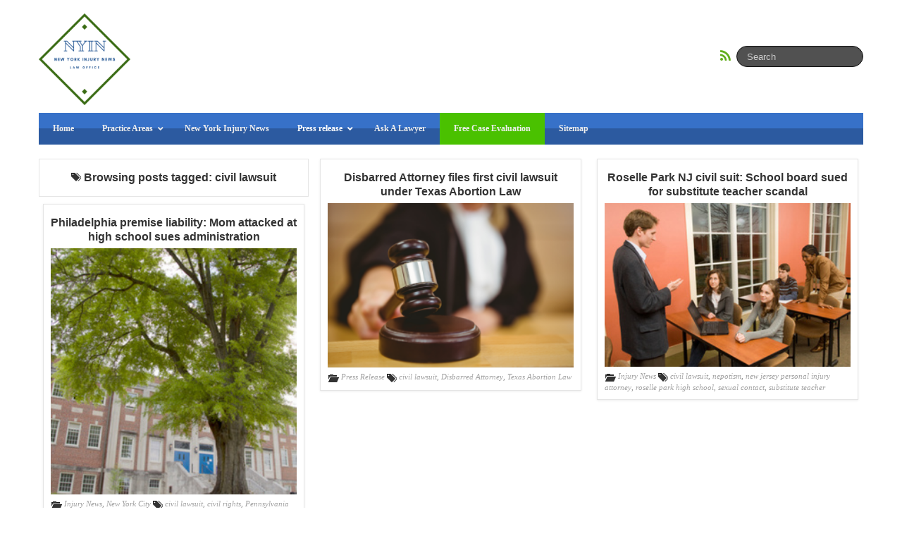

--- FILE ---
content_type: text/html; charset=UTF-8
request_url: https://www.newyorkinjurynews.com/tag/civil-lawsuit
body_size: 8367
content:
<!DOCTYPE html>
<!--[if IE 6]><html id="ie6" lang="en-US"><![endif]-->
<!--[if IE 7]><html id="ie7" lang="en-US"><![endif]-->
<!--[if IE 8]><html id="ie8" lang="en-US"><![endif]-->
<!--[if !(IE 6) | !(IE 7) | !(IE 8)  ]><!-->
<html lang="en-US">
<!--<![endif]-->
    <head>
	<meta charset="UTF-8" />
	<meta name="viewport" content="width=device-width, initial-scale=1.0">

	<title>civil lawsuit Archives - New York Injury News</title>
<link href='//fonts.googleapis.com/css?family=Open+Sans:400,700,800' rel='stylesheet' type='text/css'>
	<link rel="profile" href="http://gmpg.org/xfn/11" />
	<link rel="shortcut icon" href="https://www.newyorkinjurynews.com/wp-content/uploads/2019/10/fav.png" />
		<link rel="pingback" href="https://www.newyorkinjurynews.com/xmlrpc.php" />
	<script>(function(d, s, id){
				 var js, fjs = d.getElementsByTagName(s)[0];
				 if (d.getElementById(id)) {return;}
				 js = d.createElement(s); js.id = id;
				 js.src = "//connect.facebook.net/en_US/sdk.js#xfbml=1&version=v2.6";
				 fjs.parentNode.insertBefore(js, fjs);
			   }(document, 'script', 'facebook-jssdk'));</script><meta name='robots' content='noindex, follow' />

	<!-- This site is optimized with the Yoast SEO Premium plugin v17.2 (Yoast SEO v17.3) - https://yoast.com/wordpress/plugins/seo/ -->
	<meta property="og:locale" content="en_US" />
	<meta property="og:type" content="article" />
	<meta property="og:title" content="civil lawsuit Archives" />
	<meta property="og:url" content="https://www.newyorkinjurynews.com/tag/civil-lawsuit" />
	<meta property="og:site_name" content="New York Injury News" />
	<script type="application/ld+json" class="yoast-schema-graph">{"@context":"https://schema.org","@graph":[{"@type":"Organization","@id":"https://www.newyorkinjurynews.com/#organization","name":"New York Injury News","url":"https://www.newyorkinjurynews.com/","sameAs":[],"logo":{"@type":"ImageObject","@id":"https://www.newyorkinjurynews.com/#logo","inLanguage":"en-US","url":"https://www.newyorkinjurynews.com/wp-content/uploads/2019/10/fav.png","contentUrl":"https://www.newyorkinjurynews.com/wp-content/uploads/2019/10/fav.png","width":64,"height":64,"caption":"New York Injury News"},"image":{"@id":"https://www.newyorkinjurynews.com/#logo"}},{"@type":"WebSite","@id":"https://www.newyorkinjurynews.com/#website","url":"https://www.newyorkinjurynews.com/","name":"New York Injury News","description":"New York City Injury Attorneys Educating on: Product Liability, Medical Malpractice, Personal Injury","publisher":{"@id":"https://www.newyorkinjurynews.com/#organization"},"potentialAction":[{"@type":"SearchAction","target":{"@type":"EntryPoint","urlTemplate":"https://www.newyorkinjurynews.com/?s={search_term_string}"},"query-input":"required name=search_term_string"}],"inLanguage":"en-US"},{"@type":"CollectionPage","@id":"https://www.newyorkinjurynews.com/tag/civil-lawsuit#webpage","url":"https://www.newyorkinjurynews.com/tag/civil-lawsuit","name":"civil lawsuit Archives - New York Injury News","isPartOf":{"@id":"https://www.newyorkinjurynews.com/#website"},"breadcrumb":{"@id":"https://www.newyorkinjurynews.com/tag/civil-lawsuit#breadcrumb"},"inLanguage":"en-US","potentialAction":[{"@type":"ReadAction","target":["https://www.newyorkinjurynews.com/tag/civil-lawsuit"]}]},{"@type":"BreadcrumbList","@id":"https://www.newyorkinjurynews.com/tag/civil-lawsuit#breadcrumb","itemListElement":[{"@type":"ListItem","position":1,"name":"Home","item":"https://www.newyorkinjurynews.com/"},{"@type":"ListItem","position":2,"name":"civil lawsuit"}]}]}</script>
	<!-- / Yoast SEO Premium plugin. -->


<link rel='dns-prefetch' href='//ws.sharethis.com' />
<link rel='dns-prefetch' href='//fonts.googleapis.com' />
<link rel='dns-prefetch' href='//maxcdn.bootstrapcdn.com' />
<link rel='dns-prefetch' href='//s.w.org' />
		<script type="text/javascript">
			window._wpemojiSettings = {"baseUrl":"https:\/\/s.w.org\/images\/core\/emoji\/13.1.0\/72x72\/","ext":".png","svgUrl":"https:\/\/s.w.org\/images\/core\/emoji\/13.1.0\/svg\/","svgExt":".svg","source":{"concatemoji":"https:\/\/www.newyorkinjurynews.com\/wp-includes\/js\/wp-emoji-release.min.js?ver=1628482665"}};
			!function(e,a,t){var n,r,o,i=a.createElement("canvas"),p=i.getContext&&i.getContext("2d");function s(e,t){var a=String.fromCharCode;p.clearRect(0,0,i.width,i.height),p.fillText(a.apply(this,e),0,0);e=i.toDataURL();return p.clearRect(0,0,i.width,i.height),p.fillText(a.apply(this,t),0,0),e===i.toDataURL()}function c(e){var t=a.createElement("script");t.src=e,t.defer=t.type="text/javascript",a.getElementsByTagName("head")[0].appendChild(t)}for(o=Array("flag","emoji"),t.supports={everything:!0,everythingExceptFlag:!0},r=0;r<o.length;r++)t.supports[o[r]]=function(e){if(!p||!p.fillText)return!1;switch(p.textBaseline="top",p.font="600 32px Arial",e){case"flag":return s([127987,65039,8205,9895,65039],[127987,65039,8203,9895,65039])?!1:!s([55356,56826,55356,56819],[55356,56826,8203,55356,56819])&&!s([55356,57332,56128,56423,56128,56418,56128,56421,56128,56430,56128,56423,56128,56447],[55356,57332,8203,56128,56423,8203,56128,56418,8203,56128,56421,8203,56128,56430,8203,56128,56423,8203,56128,56447]);case"emoji":return!s([10084,65039,8205,55357,56613],[10084,65039,8203,55357,56613])}return!1}(o[r]),t.supports.everything=t.supports.everything&&t.supports[o[r]],"flag"!==o[r]&&(t.supports.everythingExceptFlag=t.supports.everythingExceptFlag&&t.supports[o[r]]);t.supports.everythingExceptFlag=t.supports.everythingExceptFlag&&!t.supports.flag,t.DOMReady=!1,t.readyCallback=function(){t.DOMReady=!0},t.supports.everything||(n=function(){t.readyCallback()},a.addEventListener?(a.addEventListener("DOMContentLoaded",n,!1),e.addEventListener("load",n,!1)):(e.attachEvent("onload",n),a.attachEvent("onreadystatechange",function(){"complete"===a.readyState&&t.readyCallback()})),(n=t.source||{}).concatemoji?c(n.concatemoji):n.wpemoji&&n.twemoji&&(c(n.twemoji),c(n.wpemoji)))}(window,document,window._wpemojiSettings);
		</script>
		<style type="text/css">
img.wp-smiley,
img.emoji {
	display: inline !important;
	border: none !important;
	box-shadow: none !important;
	height: 1em !important;
	width: 1em !important;
	margin: 0 .07em !important;
	vertical-align: -0.1em !important;
	background: none !important;
	padding: 0 !important;
}
</style>
	<link rel='stylesheet' id='wp-block-library-css'  href='https://www.newyorkinjurynews.com/wp-includes/css/dist/block-library/style.min.css?ver=1628482665' type='text/css' media='all' />
<link rel='stylesheet' id='contact-form-7-css'  href='https://www.newyorkinjurynews.com/wp-content/plugins/contact-form-7/includes/css/styles.css?ver=1628482698' type='text/css' media='all' />
<link rel='stylesheet' id='prefix-style-css'  href='https://www.newyorkinjurynews.com/wp-content/plugins/magazine3-widgets/w.css?ver=1431079646' type='text/css' media='all' />
<link crossorigin="anonymous" rel='stylesheet' id='simple-share-buttons-adder-indie-css'  href='//fonts.googleapis.com/css?family=Indie+Flower&#038;ver=5.8.12' type='text/css' media='all' />
<link crossorigin="anonymous" rel='stylesheet' id='simple-share-buttons-adder-font-awesome-css'  href='//maxcdn.bootstrapcdn.com/font-awesome/4.3.0/css/font-awesome.min.css?ver=5.8.12' type='text/css' media='all' />
<link rel='stylesheet' id='bootstrap-css'  href='https://www.newyorkinjurynews.com/wp-content/themes/curation-news/css/bootstrap.css?ver=1431076022' type='text/css' media='all' />
<link rel='stylesheet' id='fontawesome-css'  href='https://www.newyorkinjurynews.com/wp-content/themes/curation-news/font/font-awesome/css/font-awesome.min.css?ver=1431076022' type='text/css' media='all' />
<link rel='stylesheet' id='gallery-css'  href='https://www.newyorkinjurynews.com/wp-content/themes/curation-news/css/bootstrap-image-gallery.min.css?ver=1431076022' type='text/css' media='all' />
<link rel='stylesheet' id='custom-style-css'  href='https://www.newyorkinjurynews.com/wp-content/themes/curation-news/style.css?ver=1572444255' type='text/css' media='all' />
<style id='custom-style-inline-css' type='text/css'>
.brand {font-family:Arial, sans-serif; font-weight:Normal; font-size:16px;  color:#333333; }
h1, h2, h3, h4, h5, h6 {font-family:Arial, sans-serif; font-weight:Normal;  color:#333333; }
body, p {font-family:Cambria, Georgia, serif; font-weight:Normal; font-size:14px;  color:#333333; }
.posttitle {font-family:Arial, sans-serif; font-weight:Normal; font-size:16px;  color:#333333; }
.widget-title {font-family:Arial, sans-serif; font-weight:Normal; font-size:16px;  color:#333333; }

</style>
<link rel='stylesheet' id='ubermenu-css'  href='https://www.newyorkinjurynews.com/wp-content/plugins/ubermenu/pro/assets/css/ubermenu.min.css?ver=1629472320' type='text/css' media='all' />
<link rel='stylesheet' id='ubermenu-tt-blue-css'  href='https://www.newyorkinjurynews.com/wp-content/plugins/ubermenu/pro/assets/css/skins/twotone_blue_black.css?ver=1629472320' type='text/css' media='all' />
<link rel='stylesheet' id='ubermenu-font-awesome-all-css'  href='https://www.newyorkinjurynews.com/wp-content/plugins/ubermenu/assets/fontawesome/css/all.min.css?ver=1629472320' type='text/css' media='all' />
<script type='text/javascript' src='https://www.newyorkinjurynews.com/wp-includes/js/jquery/jquery.min.js?ver=1628482665' id='jquery-core-js'></script>
<script type='text/javascript' src='https://www.newyorkinjurynews.com/wp-includes/js/jquery/jquery-migrate.min.js?ver=1628482665' id='jquery-migrate-js'></script>
<script type='text/javascript' src='https://www.newyorkinjurynews.com/wp-content/plugins/magazine3-widgets/script.js?ver=1431079644' id='m3scriptsjs-js'></script>
<script id='st_insights_js' type='text/javascript' src='https://ws.sharethis.com/button/st_insights.js?publisher=4d48b7c5-0ae3-43d4-bfbe-3ff8c17a8ae6&#038;product=simpleshare' id='ssba-sharethis-js'></script>
<script type='text/javascript' src='https://www.newyorkinjurynews.com/wp-content/themes/curation-news/js/jquery.masonry.min.js?ver=1431076022' id='curationnews_masonry-js'></script>
<script type='text/javascript' src='https://www.newyorkinjurynews.com/wp-content/themes/curation-news/js/jquery.infinitescroll.js?ver=1431076022' id='curationnews_infinitescroll-js'></script>
<link rel="https://api.w.org/" href="https://www.newyorkinjurynews.com/wp-json/" /><link rel="alternate" type="application/json" href="https://www.newyorkinjurynews.com/wp-json/wp/v2/tags/4460" /><link rel="EditURI" type="application/rsd+xml" title="RSD" href="https://www.newyorkinjurynews.com/xmlrpc.php?rsd" />
<link rel="wlwmanifest" type="application/wlwmanifest+xml" href="https://www.newyorkinjurynews.com/wp-includes/wlwmanifest.xml" /> 
<meta name="generator" content="WordPress 5.8.12" />
<link rel="preconnect" href="https://storage.googleapis.com"><link rel="preconnect" href="https://cdnjs.cloudflare.com"><style id="ubermenu-custom-generated-css">
/** Font Awesome 4 Compatibility **/
.fa{font-style:normal;font-variant:normal;font-weight:normal;font-family:FontAwesome;}

/** UberMenu Custom Menu Item Styles (Menu Item Settings) **/
/* 12998 */  .ubermenu .ubermenu-item.ubermenu-item-12998 > .ubermenu-target { background:#4ac100; }
             .ubermenu .ubermenu-item.ubermenu-item-12998.ubermenu-active > .ubermenu-target, .ubermenu .ubermenu-item.ubermenu-item-12998 > .ubermenu-target:hover, .ubermenu .ubermenu-submenu .ubermenu-item.ubermenu-item-12998.ubermenu-active > .ubermenu-target, .ubermenu .ubermenu-submenu .ubermenu-item.ubermenu-item-12998 > .ubermenu-target:hover { background:#81d742; }

/* Status: Loaded from Transient */

</style>	<style type="text/css">
	#nav-main { padding-top: 0px;}
		</style>
<style type="text/css" id="custom-background-css">
body.custom-background { background-color: #ffffff; }
</style>
	<!-- There is no amphtml version available for this URL. -->		<style type="text/css" id="wp-custom-css">
			.home #home-sidebar {
	display:none;
}
.nav-top{
	z-index: 99;
position: relative;
}		</style>
			

</head>
<body class="archive tag tag-civil-lawsuit tag-4460 custom-background">

 	<div id="topmenu" class="navbar navbar-inverse navbar-fixed-top">
		<div class="container">
			<div class="navbar-inner">
				<a class="btn btn-navbar" data-toggle="collapse" data-target=".nav-collapse">
					<i class="icon-bar"></i>
					<i class="icon-bar"></i>
					<i class="icon-bar"></i>
				</a>
                

 			<a class="brand logo" href="https://www.newyorkinjurynews.com/">
									<img src="https://www.newyorkinjurynews.com/wp-content/uploads/2019/10/nyin.png" alt="Logo" style="max-height:130px;" />
								</a>
						
					<form class="navbar-search pull-right" method="get" id="searchform" action="https://www.newyorkinjurynews.com/">
						<input type="text" class="input-medium search-query" placeholder="Search" name="s" id="s" value="">
					</form>  
			
					<a href="https://www.newyorkinjurynews.com/feed" title="Subscribe to our RSS Feed" class="social pull-right"><i class="fa fa-rss fa-lg"></i></a>					
					</div>
			</div>
			<div class="nav-top">
				<div class="container">
					<div id="nav-main" class="nav-collapse collapse">
						
<!-- UberMenu [Configuration:main] [Theme Loc:top_nav] [Integration:auto] -->
<a class="ubermenu-responsive-toggle ubermenu-responsive-toggle-main ubermenu-skin-tt-blue ubermenu-loc-top_nav ubermenu-responsive-toggle-content-align-left ubermenu-responsive-toggle-align-full " tabindex="0" data-ubermenu-target="ubermenu-main-7376-top_nav"><i class="fas fa-bars" ></i>Menu</a><nav id="ubermenu-main-7376-top_nav" class="ubermenu ubermenu-nojs ubermenu-main ubermenu-menu-7376 ubermenu-loc-top_nav ubermenu-responsive ubermenu-responsive-default ubermenu-responsive-collapse ubermenu-horizontal ubermenu-transition-shift ubermenu-trigger-hover_intent ubermenu-skin-tt-blue  ubermenu-bar-align-full ubermenu-items-align-left ubermenu-bound ubermenu-disable-submenu-scroll ubermenu-sub-indicators ubermenu-retractors-responsive ubermenu-submenu-indicator-closes"><ul id="ubermenu-nav-main-7376-top_nav" class="ubermenu-nav" data-title="new-top"><li id="menu-item-12996" class="ubermenu-item ubermenu-item-type-custom ubermenu-item-object-custom ubermenu-item-12996 ubermenu-item-level-0 ubermenu-column ubermenu-column-auto" ><a class="ubermenu-target ubermenu-item-layout-default ubermenu-item-layout-text_only" href="/" tabindex="0"><span class="ubermenu-target-title ubermenu-target-text">Home</span></a></li><li id="menu-item-13017" class="ubermenu-item ubermenu-item-type-custom ubermenu-item-object-custom ubermenu-item-has-children ubermenu-item-13017 ubermenu-item-level-0 ubermenu-column ubermenu-column-auto ubermenu-has-submenu-drop ubermenu-has-submenu-mega" ><a class="ubermenu-target ubermenu-item-layout-default ubermenu-item-layout-text_only" href="#" tabindex="0"><span class="ubermenu-target-title ubermenu-target-text">Practice Areas</span><i class='ubermenu-sub-indicator fas fa-angle-down'></i></a><ul  class="ubermenu-submenu ubermenu-submenu-id-13017 ubermenu-submenu-type-auto ubermenu-submenu-type-mega ubermenu-submenu-drop ubermenu-submenu-align-full_width"  ><li id="menu-item-13018" class="ubermenu-item ubermenu-item-type-post_type ubermenu-item-object-page ubermenu-item-13018 ubermenu-item-auto ubermenu-item-header ubermenu-item-level-1 ubermenu-column ubermenu-column-auto" ><a class="ubermenu-target ubermenu-target-with-image ubermenu-item-layout-image_above ubermenu-content-align-center" href="https://www.newyorkinjurynews.com/helping-new-york-medical-malpractice-personal-injury-cases"><img class="ubermenu-image ubermenu-image-size-full" src="https://www.newyorkinjurynews.com/wp-content/uploads/2015/05/medical-error.png" srcset="https://www.newyorkinjurynews.com/wp-content/uploads/2015/05/medical-error.png 210w, https://www.newyorkinjurynews.com/wp-content/uploads/2015/05/medical-error-84x55.png 84w" sizes="(max-width: 210px) 100vw, 210px" width="210" height="135" alt="Medical Malpractice Law"  /><span class="ubermenu-target-title ubermenu-target-text">Helping New York Medical Malpractice, Personal Injury Cases</span></a></li><li class="ubermenu-retractor ubermenu-retractor-mobile"><i class="fas fa-times"></i> Close</li></ul></li><li id="menu-item-12997" class="ubermenu-item ubermenu-item-type-post_type ubermenu-item-object-page ubermenu-item-12997 ubermenu-item-level-0 ubermenu-column ubermenu-column-auto" ><a class="ubermenu-target ubermenu-item-layout-default ubermenu-item-layout-text_only" href="https://www.newyorkinjurynews.com/about-new-york-injury-news" tabindex="0"><span class="ubermenu-target-title ubermenu-target-text">New York Injury News</span></a></li><li id="menu-item-13012" class="ubermenu-item ubermenu-item-type-custom ubermenu-item-object-custom ubermenu-item-has-children ubermenu-item-13012 ubermenu-item-level-0 ubermenu-column ubermenu-column-auto ubermenu-has-submenu-drop ubermenu-has-submenu-flyout" ><a class="ubermenu-target ubermenu-highlight ubermenu-item-layout-text_only" href="#" tabindex="0"><span class="ubermenu-target-title ubermenu-target-text">Press release</span><i class='ubermenu-sub-indicator fas fa-angle-down'></i></a><ul  class="ubermenu-submenu ubermenu-submenu-id-13012 ubermenu-submenu-type-flyout ubermenu-submenu-drop ubermenu-submenu-align-left_edge_item ubermenu-autoclear"  ><li id="menu-item-13000" class="ubermenu-item ubermenu-item-type-taxonomy ubermenu-item-object-category ubermenu-item-13000 ubermenu-item-auto ubermenu-item-normal ubermenu-item-level-1" ><a class="ubermenu-target ubermenu-item-layout-default ubermenu-item-layout-text_only" href="https://www.newyorkinjurynews.com/category/injury-news"><span class="ubermenu-target-title ubermenu-target-text">Injury News</span></a></li><li id="menu-item-13001" class="ubermenu-item ubermenu-item-type-taxonomy ubermenu-item-object-category ubermenu-item-13001 ubermenu-item-auto ubermenu-item-normal ubermenu-item-level-1" ><a class="ubermenu-target ubermenu-item-layout-default ubermenu-item-layout-text_only" href="https://www.newyorkinjurynews.com/category/motor-vehicle-accidents"><span class="ubermenu-target-title ubermenu-target-text">Motor Vehicle Accidents</span></a></li><li id="menu-item-13002" class="ubermenu-item ubermenu-item-type-taxonomy ubermenu-item-object-category ubermenu-item-13002 ubermenu-item-auto ubermenu-item-normal ubermenu-item-level-1" ><a class="ubermenu-target ubermenu-item-layout-default ubermenu-item-layout-text_only" href="https://www.newyorkinjurynews.com/category/injured-accidents"><span class="ubermenu-target-title ubermenu-target-text">Personal Injury Accidents</span></a></li><li id="menu-item-13003" class="ubermenu-item ubermenu-item-type-taxonomy ubermenu-item-object-category ubermenu-item-13003 ubermenu-item-auto ubermenu-item-normal ubermenu-item-level-1" ><a class="ubermenu-target ubermenu-item-layout-default ubermenu-item-layout-text_only" href="https://www.newyorkinjurynews.com/category/construction-accidents"><span class="ubermenu-target-title ubermenu-target-text">Construction Accidents</span></a></li><li id="menu-item-13004" class="ubermenu-item ubermenu-item-type-taxonomy ubermenu-item-object-category ubermenu-item-13004 ubermenu-item-auto ubermenu-item-normal ubermenu-item-level-1" ><a class="ubermenu-target ubermenu-item-layout-default ubermenu-item-layout-text_only" href="https://www.newyorkinjurynews.com/category/medical-malpractice"><span class="ubermenu-target-title ubermenu-target-text">Medical Malpractice</span></a></li><li id="menu-item-13005" class="ubermenu-item ubermenu-item-type-taxonomy ubermenu-item-object-category ubermenu-item-13005 ubermenu-item-auto ubermenu-item-normal ubermenu-item-level-1" ><a class="ubermenu-target ubermenu-item-layout-default ubermenu-item-layout-text_only" href="https://www.newyorkinjurynews.com/category/premises-liability"><span class="ubermenu-target-title ubermenu-target-text">Premises Liability</span></a></li><li id="menu-item-13006" class="ubermenu-item ubermenu-item-type-taxonomy ubermenu-item-object-category ubermenu-item-13006 ubermenu-item-auto ubermenu-item-normal ubermenu-item-level-1" ><a class="ubermenu-target ubermenu-item-layout-default ubermenu-item-layout-text_only" href="https://www.newyorkinjurynews.com/category/product-liability"><span class="ubermenu-target-title ubermenu-target-text">Product Liability</span></a></li><li id="menu-item-13007" class="ubermenu-item ubermenu-item-type-taxonomy ubermenu-item-object-category ubermenu-item-13007 ubermenu-item-auto ubermenu-item-normal ubermenu-item-level-1" ><a class="ubermenu-target ubermenu-item-layout-default ubermenu-item-layout-text_only" href="https://www.newyorkinjurynews.com/category/work-related-fire-fighter-deaths"><span class="ubermenu-target-title ubermenu-target-text">Work Related Fire Fighter Deaths</span></a></li><li id="menu-item-13008" class="ubermenu-item ubermenu-item-type-taxonomy ubermenu-item-object-category ubermenu-item-13008 ubermenu-item-auto ubermenu-item-normal ubermenu-item-level-1" ><a class="ubermenu-target ubermenu-item-layout-default ubermenu-item-layout-text_only" href="https://www.newyorkinjurynews.com/category/wrongful-death"><span class="ubermenu-target-title ubermenu-target-text">Wrongful Death</span></a></li><li class="ubermenu-retractor ubermenu-retractor-mobile"><i class="fas fa-times"></i> Close</li></ul></li><li id="menu-item-13013" class="ubermenu-item ubermenu-item-type-post_type ubermenu-item-object-page ubermenu-item-13013 ubermenu-item-level-0 ubermenu-column ubermenu-column-auto" ><a class="ubermenu-target ubermenu-item-layout-default ubermenu-item-layout-text_only" href="https://www.newyorkinjurynews.com/ask-a-lawyer" tabindex="0"><span class="ubermenu-target-title ubermenu-target-text">Ask A Lawyer</span></a></li><li id="menu-item-12998" class="ubermenu-item ubermenu-item-type-post_type ubermenu-item-object-page ubermenu-item-12998 ubermenu-item-level-0 ubermenu-column ubermenu-column-auto" ><a class="ubermenu-target ubermenu-item-layout-default ubermenu-item-layout-text_only" href="https://www.newyorkinjurynews.com/contact" tabindex="0"><span class="ubermenu-target-title ubermenu-target-text">Free Case Evaluation</span></a></li><li id="menu-item-12999" class="ubermenu-item ubermenu-item-type-post_type ubermenu-item-object-page ubermenu-item-12999 ubermenu-item-level-0 ubermenu-column ubermenu-column-auto" ><a class="ubermenu-target ubermenu-item-layout-default ubermenu-item-layout-text_only" href="https://www.newyorkinjurynews.com/sitemap" tabindex="0"><span class="ubermenu-target-title ubermenu-target-text">Sitemap</span></a></li></ul></nav>
<!-- End UberMenu -->
					</div>
				</div>
			</div>
		</div>
	</div>

<div class="container-fluid  container" style="padding-top: 30px;"> 
	<div id="mcontainer">
			<div id="home-sidebar" class="sidebar boxy">
				<div id="sidebar-home" class="sidebar">
	<!-- breadcrumb -->
          <div class="widget">      <div class="posttitle">
  <i class="icon-tags"></i>    Browsing posts tagged: civil lawsuit           </div>     </div>
             
<!-- // posttitle -->

</div>				</div>
<div class="boxy">
		<div id="post-13542" class="thumb post-13542 post type-post status-publish format-standard has-post-thumbnail hentry category-press-release tag-civil-lawsuit tag-disbarred-attorney tag-texas-abortion-law">
		<a href="https://www.newyorkinjurynews.com/2021/10/02/disbarred-attorney-files-first-civil-lawsuit-under-texas-abortion-law_38442_2021100213542.html">
		<div class="posttitle">Disbarred Attorney files first civil lawsuit under Texas Abortion Law</div></a>
<a href="https://www.newyorkinjurynews.com/2021/10/02/disbarred-attorney-files-first-civil-lawsuit-under-texas-abortion-law_38442_2021100213542.html"><img src="https://www.newyorkinjurynews.com/wp-content/uploads/2021/10/Disbarred_Attorney_files_first_civil_lawsuit_under_Texas_Abortion_Law-300x200.png" alt="Disbarred Attorney files first civil lawsuit under Texas Abortion Law" /></a>			<div class="category-tag">
<i class="icon-folder-open"></i> <a href="https://www.newyorkinjurynews.com/category/press-release" rel="tag">Press Release</a>   <i class="icon-tags"></i> <a href="https://www.newyorkinjurynews.com/tag/civil-lawsuit" rel="tag">civil lawsuit</a>, <a href="https://www.newyorkinjurynews.com/tag/disbarred-attorney" rel="tag">Disbarred Attorney</a>, <a href="https://www.newyorkinjurynews.com/tag/texas-abortion-law" rel="tag">Texas Abortion Law</a>	        </div>
		</div>
	</div>
		<div class="boxy">
		<div id="post-4576" class="thumb post-4576 post type-post status-publish format-standard has-post-thumbnail hentry category-injury-news tag-civil-lawsuit tag-nepotism tag-new-jersey-personal-injury-attorney tag-roselle-park-high-school tag-sexual-contact tag-substitute-teacher">
		<a href="https://www.newyorkinjurynews.com/2010/08/16/roselle-park-nj-civil-suit-school-board-sued-for-substitute-teacher-scandal_201008164576.html">
		<div class="posttitle">Roselle Park NJ civil suit: School board sued for substitute teacher scandal</div></a>
<a href="https://www.newyorkinjurynews.com/2010/08/16/roselle-park-nj-civil-suit-school-board-sued-for-substitute-teacher-scandal_201008164576.html"><img src="https://www.newyorkinjurynews.com/wp-content/uploads/2013/12/image_4576.jpg" alt="Roselle Park NJ civil suit: School board sued for substitute teacher scandal" /></a>			<div class="category-tag">
<i class="icon-folder-open"></i> <a href="https://www.newyorkinjurynews.com/category/injury-news" rel="tag">Injury News</a>   <i class="icon-tags"></i> <a href="https://www.newyorkinjurynews.com/tag/civil-lawsuit" rel="tag">civil lawsuit</a>, <a href="https://www.newyorkinjurynews.com/tag/nepotism" rel="tag">nepotism</a>, <a href="https://www.newyorkinjurynews.com/tag/new-jersey-personal-injury-attorney" rel="tag">new jersey personal injury attorney</a>, <a href="https://www.newyorkinjurynews.com/tag/roselle-park-high-school" rel="tag">roselle park high school</a>, <a href="https://www.newyorkinjurynews.com/tag/sexual-contact" rel="tag">sexual contact</a>, <a href="https://www.newyorkinjurynews.com/tag/substitute-teacher" rel="tag">substitute teacher</a>	        </div>
		</div>
	</div>
		<div class="boxy">
		<div id="post-4493" class="thumb post-4493 post type-post status-publish format-standard has-post-thumbnail hentry category-injury-news category-new-york tag-civil-lawsuit tag-civil-rights tag-pennsylvania-personal-injury tag-pennsylvania-premise-liability-attorney tag-premise-liability tag-racial-tension tag-racial-violence tag-south-philadelphia-high">
		<a href="https://www.newyorkinjurynews.com/2010/07/30/philadelphia-mom-attacked-at-high-school-sues-administration_201007304493.html">
		<div class="posttitle">Philadelphia premise liability: Mom attacked at high school sues administration</div></a>
<a href="https://www.newyorkinjurynews.com/2010/07/30/philadelphia-mom-attacked-at-high-school-sues-administration_201007304493.html"><img src="https://www.newyorkinjurynews.com/wp-content/uploads/2013/12/image_4493.jpg" alt="Philadelphia premise liability: Mom attacked at high school sues administration" /></a>			<div class="category-tag">
<i class="icon-folder-open"></i> <a href="https://www.newyorkinjurynews.com/category/injury-news" rel="tag">Injury News</a>, <a href="https://www.newyorkinjurynews.com/category/injury-news/new-york" rel="tag">New York City</a>   <i class="icon-tags"></i> <a href="https://www.newyorkinjurynews.com/tag/civil-lawsuit" rel="tag">civil lawsuit</a>, <a href="https://www.newyorkinjurynews.com/tag/civil-rights" rel="tag">civil rights</a>, <a href="https://www.newyorkinjurynews.com/tag/pennsylvania-personal-injury" rel="tag">Pennsylvania personal injury</a>, <a href="https://www.newyorkinjurynews.com/tag/pennsylvania-premise-liability-attorney" rel="tag">Pennsylvania premise liability attorney</a>, <a href="https://www.newyorkinjurynews.com/tag/premise-liability" rel="tag">premise Liability</a>, <a href="https://www.newyorkinjurynews.com/tag/racial-tension" rel="tag">racial tension</a>, <a href="https://www.newyorkinjurynews.com/tag/racial-violence" rel="tag">racial violence</a>, <a href="https://www.newyorkinjurynews.com/tag/south-philadelphia-high" rel="tag">South Philadelphia High</a>	        </div>
		</div>
	</div>
			</div>
	<div id="navigation">
		<ul class="pager">
			<li id="navigation-next"></li>
			<li id="navigation-previous"></li>
		</ul>
	</div>
<div id="footernav">
</div>
  <div id="scroll-top"><a href="#"><i class="icon-chevron-up icon-2x"></i></a></div>
</div>
<div id="footer" class="container">
	<div class="address-footer">
	<strong>New York Injury News</strong><br>
	1512 Schorr Place <br>
	PMB #35071 <br>
	Bronx, NY 10469<br/>
	<strong><a href="tel:718-210-1007">718-210-1007</a></strong>
	</div>
	<div class="text-align-center">
Copyright &copy; 2026 <a href="https://www.newyorkinjurynews.com">New York Injury News</a>
   </div> 
</div>
	<script>		
		(function($){
			//set body width for IE8
			if (/MSIE (\d+\.\d+);/.test(navigator.userAgent)) {
				var ieversion=new Number(RegExp.$1)
				if (ieversion==8) {
					$('body').css('max-width', $(window).width());
				}
			}
			  init_masonry();
         })(jQuery);


		 function init_masonry(){
    var $container = jQuery('#mcontainer');
    var gutter = 10;
    var min_width = 300;
    $container.imagesLoaded( function(){
        $container.masonry({
            itemSelector : '.boxy',
            gutterWidth: gutter,
            isAnimated: true,
              columnWidth: function( containerWidth ) {
                var num_of_boxes = (containerWidth/min_width | 0);

                var box_width = (((containerWidth - (num_of_boxes-1)*gutter)/num_of_boxes) | 0) ;

                if (containerWidth < min_width) {
                    box_width = containerWidth;
                }

                jQuery('.boxy').width(box_width);

                return box_width;
              }
        });
    });
}

		jQuery(document).ready(function($){
			var $mcontainer = $('#mcontainer');
			
			$mcontainer.infinitescroll({
				navSelector : '#navigation',
				nextSelector : '#navigation #navigation-next a',
				itemSelector : '.boxy',
				loading: {
					msgText: 'Loading',
					finishedMsg: 'All items loaded',
					img: 'https://www.newyorkinjurynews.com/wp-content/themes/curation-news/img/loading.gif',
					finished: function() {
					  init_masonry();
					  },
				},
			}, function(newElements) {
				var $newElems = $(newElements).css({opacity: 0});

				$newElems.imagesLoaded(function(){
					$('#infscr-loading').fadeOut('normal');
					$newElems.animate({opacity: 1});
					$mcontainer.masonry('appended', $newElems, true);
				});
			});
			  init_masonry();
		});
	</script>
		<script>
		jQuery(document).ready(function($) {
			var $scrolltotop = $("#scroll-top");
			$scrolltotop.css('display', 'none');

			$(function () {
				$(window).scroll(function () {
					if ($(this).scrollTop() > 100) {
						$scrolltotop.slideDown('fast');
					} else {
						$scrolltotop.slideUp('fast');
					}
				});
		
				$scrolltotop.click(function () {
					$('body,html').animate({
						scrollTop: 0
					}, 'fast');
					return false;
				});
			});
		});

		jQuery(document).ready(function($) {
			var $footernav = $("#footernav");
			$footernav.css('display', 'none');

			$(function () {
				$(window).scroll(function () {
					if ($(this).scrollTop() > 100) {
						$footernav.slideDown('fast');
					} else {
						$footernav.slideUp('fast');
					}
				});
			});
		});
	</script>
		<script type='text/javascript' src='https://www.newyorkinjurynews.com/wp-includes/js/dist/vendor/regenerator-runtime.min.js?ver=1628482665' id='regenerator-runtime-js'></script>
<script type='text/javascript' src='https://www.newyorkinjurynews.com/wp-includes/js/dist/vendor/wp-polyfill.min.js?ver=1628482665' id='wp-polyfill-js'></script>
<script type='text/javascript' id='contact-form-7-js-extra'>
/* <![CDATA[ */
var wpcf7 = {"api":{"root":"https:\/\/www.newyorkinjurynews.com\/wp-json\/","namespace":"contact-form-7\/v1"}};
/* ]]> */
</script>
<script type='text/javascript' src='https://www.newyorkinjurynews.com/wp-content/plugins/contact-form-7/includes/js/index.js?ver=1628482698' id='contact-form-7-js'></script>
<script type='text/javascript' src='https://www.newyorkinjurynews.com/wp-content/plugins/simple-share-buttons-adder/js/ssba.js?ver=1633621721' id='simple-share-buttons-adder-ssba-js'></script>
<script type='text/javascript' id='simple-share-buttons-adder-ssba-js-after'>
Main.boot( [] );
</script>
<script type='text/javascript' src='https://www.newyorkinjurynews.com/wp-content/themes/curation-news/js/bootstrap.min.js?ver=1431076022' id='curationnews_bootstrap-js'></script>
<script type='text/javascript' src='https://www.newyorkinjurynews.com/wp-content/themes/curation-news/js/bootstrap-modal.js?ver=1431076022' id='curationnews_modal-js'></script>
<script type='text/javascript' id='ubermenu-js-extra'>
/* <![CDATA[ */
var ubermenu_data = {"remove_conflicts":"on","reposition_on_load":"off","intent_delay":"300","intent_interval":"100","intent_threshold":"7","scrollto_offset":"50","scrollto_duration":"1000","responsive_breakpoint":"959","accessible":"on","retractor_display_strategy":"responsive","touch_off_close":"on","submenu_indicator_close_mobile":"on","collapse_after_scroll":"on","v":"3.7.4","configurations":["main"],"ajax_url":"https:\/\/www.newyorkinjurynews.com\/wp-admin\/admin-ajax.php","plugin_url":"https:\/\/www.newyorkinjurynews.com\/wp-content\/plugins\/ubermenu\/","disable_mobile":"off","prefix_boost":"","use_core_svgs":"off","aria_role_navigation":"off","aria_nav_label":"off","aria_expanded":"off","aria_hidden":"off","aria_controls":"","aria_responsive_toggle":"off","icon_tag":"i","esc_close_mobile":"on","theme_locations":{"top_nav":"Top Navigation","boot_nav":"Bottom Navigation"}};
/* ]]> */
</script>
<script type='text/javascript' src='https://www.newyorkinjurynews.com/wp-content/plugins/ubermenu/assets/js/ubermenu.min.js?ver=1629472320' id='ubermenu-js'></script>
<script type='text/javascript' src='https://www.newyorkinjurynews.com/wp-includes/js/wp-embed.min.js?ver=1684264673' id='wp-embed-js'></script>
<script type='text/javascript' id='fifu-image-js-js-extra'>
/* <![CDATA[ */
var fifuImageVars = {"fifu_lazy":"","fifu_should_crop":"","fifu_should_crop_with_theme_sizes":"","fifu_slider":"","fifu_hover_selected":"","fifu_hover_selector":"","fifu_is_front_page":"","fifu_hover":"","fifu_is_shop":"","fifu_crop_selectors":"","fifu_fit":"cover","fifu_crop_ratio":"4:3","fifu_crop_default":"div[id^='post'],ul.products,div.products,div.product-thumbnails,ol.flex-control-nav.flex-control-thumbs","fifu_crop_ignore_parent":"a.lSPrev,a.lSNext,","fifu_woo_lbox_enabled":"1","fifu_woo_zoom":"inline","fifu_is_product":"","fifu_error_url":"","fifu_crop_delay":"0","fifu_is_flatsome_active":"","fifu_rest_url":"https:\/\/www.newyorkinjurynews.com\/wp-json\/","fifu_nonce":"548ba6a761","fifu_block":""};
/* ]]> */
</script>
<script type='text/javascript' src='https://www.newyorkinjurynews.com/wp-content/plugins/fifu-premium/includes/html/js/image.js?ver=1633622053' id='fifu-image-js-js'></script>
</body>
</html>

--- FILE ---
content_type: text/css
request_url: https://www.newyorkinjurynews.com/wp-content/themes/curation-news/style.css?ver=1572444255
body_size: 3220
content:
/*
Theme Name: Curation News
Theme URI: http://www.curationtraffic.com/curation-news-wordpress-theme/
Author: You Brand, Inc.
Author URI: http://www.YouBrandInc.com/
Description: Curation News is a powerful responsive and multi-purpose WordPress theme, perfect for news or magazine, blog website and many more.
Version: 1.0
License: GNU General Public License, version 3 (GPL-3.0)
License URI: http://www.gnu.org/licenses/gpl-3.0.html 
Tags: white, black, dark, light , featured-images, left-sidebar, custom-background, custom-colors, custom-menu,  post-formats, theme-options, threaded-comments, sticky-post, one-column, right-sidebar, three-columns, translation-ready, two-columns
*/

body {
padding-top : 195px;
padding-bottom : 15px;
background : #f2f2f2;
font-family: "Helvetica Neue",Helvetica,Arial,sans-serif;
}
body.page{
padding-top : 225px;
}
a {
color : #1982d1;
text-decoration : none;
}
a:focus, a:active, a:hover {
text-decoration : underline;
}
.social {
color : #62ae1c;
margin-top : 65px;
width : 2em;
height : 2em;
}
.social:hover {
background : #62ae1c;
border-radius : 1em;
color : #fff;
text-decoration : none;
}
.social i {
  margin-left: 5px;
    margin-top: 8px;
}
#mcontainer {
margin : 0 auto;
}
#mcontainer .thumb {
background : #fff;
font-size : 0.9em;
border : #e5e5e5 solid 1px;
margin : 0 6px 12px 6px;
padding : 10px 10px 5px 10px;
box-shadow : 0 1px 3px rgba(0, 0, 0, 0.08);
}
#mcontainer .boxy {
width : 380px;
display : inline-block;
vertical-align : top;
margin-bottom : 10px;
}
.boxy .post img {
width : 100%;
}
#mcontainer .sticky {
background : #ffd;
}
#mcontainer .posttitle {
line-height : 1.3em;
margin : 6px 0;
text-align : center;
font-weight : bold;
}
.category-tag {
border-top : 1px solid #f5f5f5;
clear : both;
color : #888;
font-size : 0.9em;
line-height : 1.3em;
padding : 5px 0;
}
.category-tag a {
color : #a1a1a1;
font-style : italic;
}
.category-tag a:hover {
color : #45b0e3;
}
#infscr-loading {
background : #000;
color : #fff;
bottom : 0;
right : 48%;
opacity : 0.5;
padding : 5px;
position : fixed;
text-align : center;
z-index : 100;
}
.post-wrapper {
background : #fff;
border : #e5e5e5 solid 1px;
margin-bottom : 50px;
box-shadow : 0 1px 3px rgba(0, 0, 0, 0.08);
}
.post-wrapper .h1-wrapper {
border-bottom : 1px solid #eee;
}
.post-wrapper .h1-wrapper h1 {
font-size : 1.5em;
line-height : 1.3em;
margin : 10px 25px;
text-align : center;
}
.post-wrapper .post-featured-photo {
background : #f2f2f2;
margin : 25px;
text-align : center;
}
.post-wrapper .post-content {
margin : 25px;
}
.post-wrapper .post-meta-top {
margin : 0 25px;
padding : 5px 0 15px 0;
}
.post-wrapper .post-comments {
border-top : 1px solid #eee;
padding-top : 20px;
}
.post-wrapper .post-comments-wrapper {
margin : 0 25px;
}
#navigation {
clear : both;
}
#navigation .pager a, .post-wrapper .pager a {
border-radius : 5px;
}
#navigation .pager a:hover, .post-wrapper .pager a:hover {
background-color : #45b0e3;
color : #fff;
}
#scroll-top {
bottom : 0;
position : fixed;
right : 15px;
z-index : 999;
}
#scroll-top a:hover {
color : #444;
text-decoration : none;
}
#footernav {
bottom : 0;
position : fixed;
left : 15px;
z-index : 999;
}
#footernav a:hover {
color : #444;
text-decoration : none;
}
.post-comments .commentlist {
list-style-type : none;
margin : 0;
padding : 0;
}
.post-comments .commentlist li {
list-style : none;
padding-bottom : 1em;
}
.post-comments .commentlist ul.children li {
margin : 1em 0 0 0;
padding : 0;
}
.post-comments .comment-avatar {
float : left;
padding : 3px 10px 0 0;
}
.post-comments .comment-content {
color : #333;
padding-bottom : 5px;
}
.post-comments .comment-content-with-avatar {
margin-left : 61px;
}
.post-comments span.bypostauthor, .post-comments span.bypostauthor a.url {
background-color : #aaa;
color : #fff;
padding : 0 3px;
border-radius : 3px;
}
.post-comments span.bypostauthor a.url:hover {
background-color : #45b0e3;
text-decoration : none;
}
.post-comments #reply-title {
color : #666;
font-size : 18px;
}
.post-comments blockquote p {
font-size : 1em;
}
#commentform .commentform-input {
color : #666;
margin-right : 14px;
width : 31%;
}
#commentform .commentform-input:nth-child(3) {
margin-right : 0;
}
#commentform .commentform-field {
width : 94%;
}
#commentform textarea {
width : 98%;
}
.sidebar > ul {
border-top : 1px solid #e5e5e5;
border-bottom : 1px solid #fafafa;
margin : 0;
}
.sidebar ul > li {
border-top : 1px solid #fafafa;
border-bottom : 1px solid #e5e5e5;
list-style : none;
margin : 0;
padding : 5px 0;
}
.sidebar ul > li ul {
border : none;
}
.sidebar ul > li ul li {
border : none;
}
.widget {
background : #fff;
border : #e5e5e5 solid 1px;
padding : 10px;
margin-bottom : 10px;
}
.widget-title {
border-bottom-color : #CCCCCC;
border-bottom-style : solid;
border-bottom-width : 2px;
color : #222222;
font-size : 16px;
font-weight : bold;
margin-bottom : 1em;
margin-top : 0;
padding-bottom : 0.5em;
padding-left : 1em;
padding-right : 1em;
padding-top : 0;
}
.widget-title a {
color : #222222;
font-size : 16px;
font-weight : bold;
}
#footer {
color : #7f7f7f;
margin-bottom : 20px;
}
#footer a {
color : #a5a5a5;
}
img.aligncenter {
clear : both;
display : block;
margin-left : auto;
margin-right : auto;
}
img.alignright {
display : inline;
float : right;
margin-left : 24px;
margin-top : 4px;
}
img.alignleft {
display : inline;
float : left;
margin-right : 24px;
margin-top : 4px;
}
.gallery-caption {
color : #888;
}
.alignright {
float : right;
}
.alignleft {
float : left;
}
.text-align-center {
text-align : center;
}
embed, iframe, object, video {
max-width : 100%;
}
.aligncenter, div.aligncenter {
display : block;
margin-left : auto;
margin-right : auto;
}
.wp-caption {
background-color : #f5f5f5;
border : #ddd solid 1px;
margin : 10px auto;
max-width : 95%;
padding : 10px 10px 0 10px;
text-align : center;
}
.wp-caption img {
margin : 0 0 5px 0;
padding : 0;
overflow : hidden;
width : 100%;
}
.wp-caption p.wp-caption-text {
margin : 0;
padding : 0 5px 5px 5px;
}
#logo_large {
float : left;
}
.carousel-inner > .item {
height : 500px;
overflow : hidden;
}
.carousel-inner > .item > img {
width : 100%;
}
#related-posts {
float : left;
margin : 15px 0 30px;
}
#related-posts img {
transition : all 0.3s;
width : 150px;
height : 150px;
}
#related-posts img:hover {
opacity : 0.85000002384185791015625;
}
#related-posts ul {
display : inline;
float : left;
width : 100%;
}
#related-posts ul li {
display : inline;
float : left;
margin-right : 15px;
width : 150px;
height : 200px;
overflow : hidden;
}
.related-image {
float : left;
position : relative;
width : 150px;
height : 150px;
}
.related-text {
float : left;
padding : 5px 0;
}
.related-text a {
color : #333;
}
.related-text a:visited {
color : #333;
}
@media (min-width:1200px) {
#commentform .commentform-input {
margin-right : 10px;
width : 32%;
}
.carousel-inner > .item {
height : 500px;
overflow : hidden;
}
.carousel-inner > .item > img {
width : 100%;
}
}
@media (max-width:979px) {
body {
padding-top : 0;
}
.carousel-inner > .item {
height : 300px;
overflow : hidden;
}
.carousel-inner > .item > img {
width : 100%;
}
#commentform .commentform-input {
margin-right : 14px;
width : 100%;
}
#commentform .commentform-field {
width : 98%;
}
#double-left-column {
padding-bottom : 20px;
}
.sidebar {
padding-top : 0;
}
#scroll-top {
right : 5px;
}
#scroll-top a {
padding : 5px 10px;
}
}
@media (max-width:480px) {
#mcontainer .boxy {
width : 88%;
}
.post-wrapper .post-meta-top .pull-right {
display : none;
}
#leader-wrapper {
display : none;
}
.carousel-inner > .item {
height : 150px;
overflow : hidden;
}
.carousel-inner > .item > img {
width : 100%;
}
}
.pricing-table .plan {
border-radius : 5px;
text-align : center;
background-color : #f3f3f3;
box-shadow : 0 0 6px 2px #b0b2ab;
}
.plan:hover {
background-color : #fff;
box-shadow : 0 0 12px 3px #b0b2ab;
}
.plan {
padding : 20px;
background-color : #5e5f59;
border-radius : 5px 5px 0 0;
}
.plan-name-bronze {
padding : 20px;
color : #fff;
background-color : #665D1E;
border-radius : 5px 5px 0 0;
}
.plan-name-silver {
padding : 20px;
color : #fff;
background-color : #C0C0C0;
border-radius : 5px 5px 0 0;
}
.plan-name-gold {
padding : 20px;
color : #fff;
background-color : #FFD700;
border-radius : 5px 5px 0 0;
}
.pricing-table-bronze {
padding : 20px;
color : #fff;
background-color : #f89406;
border-radius : 5px 5px 0 0;
}
.pricing-table .plan .plan-name span {
font-size : 20px;
}
.pricing-table .plan ul {
list-style : none;
margin : 0;
border-radius : 0 0 5px 5px;
}
.pricing-table .plan ul li.plan-feature {
padding : 15px 10px;
border-top : 1px solid #c5c8c0;
}
.pricing-three-column {
margin : 0 auto;
width : 80%;
}
.plan-mouseover .plan-name {
background-color : #4e9a06 !important ;
}
.btn-plan-select {
padding : 8px 25px;
font-size : 18px;
}
body.admin-bar .navbar {
    margin-top: 28px;
}
#leader-ad {
text-align: center;
padding-top: 20px;
}

.attachment-large{
display : block;
margin-left : auto;
margin-right : auto;
}
.navbar-inverse .navbar-inner {
    background-color: #fff;
    background-image: none;
    background-repeat: repeat-x;
    border: 0;
	box-shadow: none !important;
}
.navbar .brand {
    padding: 19px 20px 11px;
}
.navbar-search {
    margin-top: 65px;
}
.span6 {
    width: 560px;
}
/*.ubermenu .ubermenu-submenu .ubermenu-column-auto {
    min-width: 270px!important;
}*/
#menu-item-14958 .ubermenu-row{
	max-width: inherit!important;
}
.ubermenu-skin-black-white-2 .ubermenu-submenu  .ubermenu-target {
	padding:9px 10px !important;
}
.ubermenu-skin-black-white-2 .ubermenu-submenu, .ubermenu-skin-black-white-2 .ubermenu-submenu .ubermenu-target {
    color: #484848!important;
}
.nav-collapse, .nav-collapse.collapse {
    height: auto!important;
    overflow: inherit!important;
}
.ubermenu-skin-black-white-2 .ubermenu-submenu .ubermenu-target > .ubermenu-target-description {
    display:none;
}
#home-sidebar {
    margin: 0 !important;
}
.navbar .btn-navbar{
	display:none!important;
}
.address-footer{
	text-align:center;
	margin:0 0 20px;
}
@media all and (max-width: 980px) {
	#searchform{
		display:none;
	}
	html {
		margin-top: 0 !important;
	}
	.container{
		padding-top:0!important;;
	}
}
@media all and (max-width: 1024px) {
	
html {
		margin-top: 0 !important;
	}
	.nav-top-img .big-image {
		float: none;
		width: auto;
		text-align:center;
		margin:0 0 10px;
		display:none;
	}
	.nav-top-img .desc-group {
		float: right;
		width: 100%;
	}
	.nav-top-img .desc-group .col-l {
		width: 322px;
	}
	.span9 {
		float: none!important;
		margin: 0!important;
		width: auto!important;
	}
	.row {
		margin-left: 0!important;
	}	
	.span6 {
		float: none !important;
		margin: 0!important;
		width: auto!important;
	}
	.span3 {
		float: none;
		width: auto;
		margin:0;
	}
	body.page {
		padding-top: 0;
	}
	body.admin-bar .navbar {
		margin-top: 0;
	}
}
@media all and (max-width: 758px) {
	.nav-top-img .desc-group .col-l{
		float:none;
		width:auto;
		margin:0 0 10px;
	}
	.nav-top-img .desc-group .col-r{
		float:none;
		width:auto;
		margin:0 0 10px;
	}
	.nav-top-img .desc-group  img{
		max-width:100%;
	}
	.nav-top-img .big-image {
		float: none;
		width: auto;
	}
	.nav-top-img .desc-group {
		float: none;
		width: auto;
	}
	.nav-top-img .desc-group .col-r .item {
		float: none;
		margin-bottom: 25px;
		margin-right: 0;
		margin-top: 15px;
		width: auto;
		text-align:center;
	}
	.nav-top-img .desc-group .col-r .item em{
		margin:0 0 10px;
	}
	.nav-top-img .desc-group .col-r .item.last {
		width: auto;
	}
	.nav-top-img .desc-group .col-r{
		display:none;
	}
	.nav-top-img .desc-group .col-l h4 {
		margin: 0 0 50px;
	}
}
@media all and (max-width: 470px) {
	.category-tag a{
		display: inline-block;
		margin-right:7px;
		margin-bottom:7px;
		margin-top:7px;
	}
	.container a{
		display: inline-block;
		margin-right:7px;
		margin-bottom:7px;
		margin-top:7px;
	}
	body.admin-bar .navbar {
		margin-top: 0;
	}
	.navbar-inverse .nav-collapse .nav > li > a, .navbar-inverse .nav-collapse .dropdown-menu a {
		color: #fff;
	}
	.nav-collapse .nav > li > a, .nav-collapse .dropdown-menu a {
		padding: 3px 0;
	}
	body.page {
		padding-top: 0;
	}
	.container{
		padding-top: 0!important;
	}
	.span6 {
		box-sizing: border-box;
		display: block;
		float: none;
		margin-left: 0;
		width: 100%;
	}
	.ubermenu-responsive-toggle{
		display:block!important;
		margin:0!important
	}
	.ubermenu-skin-black-white-2 {
		box-shadow:none!important;
	}
	.navbar .brand {
		margin: 0 0 0 -12px!important;
	}
	#mcontainer .thumb {
		margin: 0 0 12px;
	}

}

--- FILE ---
content_type: text/css
request_url: https://www.newyorkinjurynews.com/wp-content/plugins/ubermenu/pro/assets/css/skins/twotone_blue_black.css?ver=1629472320
body_size: 843
content:
/* UberMenu - Copyright 2011-2017, SevenSpark */
.ubermenu-skin-tt-blue {
  font-size: 12px;
  color: #ccc;
}
.ubermenu-skin-tt-blue .ubermenu-target {
  color: #ddd;
}
.ubermenu-skin-tt-blue .ubermenu-target-description {
  color: #ccc;
}
.ubermenu-skin-tt-blue.ubermenu-responsive-toggle {
  background: #3771c8;
  color: #eee;
  font-size: 12px;
  text-transform: none;
  font-weight: bold;
}
.ubermenu-skin-tt-blue.ubermenu-responsive-toggle:hover {
  background: #2c5aa0;
  color: #fff;
}
.ubermenu-skin-tt-blue {
  border: none;
  background-color: #3771c8;
  background: -webkit-gradient(linear, left top, left bottom, from(#3771c8), to(#2c5aa0));
  background: -webkit-linear-gradient(top, #3771c8 50%, #3771c8 50%, #2c5aa0 50%);
  background: -moz-linear-gradient(top, #3771c8 50%, #3771c8 50%, #2c5aa0 50%);
  background: -ms-linear-gradient(top, #3771c8 50%, #3771c8 50%, #2c5aa0 50%);
  background: -o-linear-gradient(top, #3771c8 50%, #3771c8 50%, #2c5aa0 50%);
}
.ubermenu-skin-tt-blue .ubermenu-item-level-0.ubermenu-current-menu-item > .ubermenu-target,
.ubermenu-skin-tt-blue .ubermenu-item-level-0.ubermenu-current-menu-parent > .ubermenu-target,
.ubermenu-skin-tt-blue .ubermenu-item-level-0.ubermenu-current-menu-ancestor > .ubermenu-target {
  color: #eee;
  background: transparent;
}
.ubermenu-skin-tt-blue .ubermenu-item.ubermenu-item-level-0 > .ubermenu-highlight {
  color: #fff;
  background: transparent;
}
.ubermenu-skin-tt-blue.ubermenu-vertical .ubermenu-item-level-0 > .ubermenu-target {
  background-color: #3771c8;
  background: -webkit-gradient(linear, left top, left bottom, from(#3771c8), to(#2c5aa0));
  background: -webkit-linear-gradient(top, #3771c8 50%, #3771c8 50%, #2c5aa0 50%);
  background: -moz-linear-gradient(top, #3771c8 50%, #3771c8 50%, #2c5aa0 50%);
  background: -ms-linear-gradient(top, #3771c8 50%, #3771c8 50%, #2c5aa0 50%);
  background: -o-linear-gradient(top, #3771c8 50%, #3771c8 50%, #2c5aa0 50%);
}
.ubermenu-skin-tt-blue .ubermenu-item-level-0 > .ubermenu-target {
  font-weight: bold;
  color: #eee;
  text-transform: none;
  border-left: none;
  -webkit-box-shadow: inset 1px 0 0 0 rgba(255, 255, 255, 0);
  -moz-box-shadow: inset 1px 0 0 0 rgba(255, 255, 255, 0);
  box-shadow: inset 1px 0 0 0 rgba(255, 255, 255, 0);
}
body:not(.rtl) .ubermenu-skin-tt-blue.ubermenu-horizontal .ubermenu-item-level-0:first-child > .ubermenu-target {
  box-shadow: none;
}
.ubermenu-skin-tt-blue .ubermenu-item-level-0:hover > .ubermenu-target,
.ubermenu-skin-tt-blue .ubermenu-item-level-0.ubermenu-active > .ubermenu-target {
  background: transparent;
  color: #fff;
}
.ubermenu-skin-tt-blue .ubermenu-item-level-0 > .ubermenu-submenu-type-stack > .ubermenu-item > .ubermenu-target {
  color: #eee;
}
.ubermenu-skin-tt-blue .ubermenu-item-level-0 > .ubermenu-submenu-type-stack > .ubermenu-item > .ubermenu-target:hover {
  color: #fff;
}
.ubermenu-skin-tt-blue .ubermenu-submenu.ubermenu-submenu-drop {
  background: rgba(0, 0, 0, 0.9);
  border: 1px solid #111;
}
.ubermenu-skin-tt-blue.ubermenu-horizontal .ubermenu-item-level-0 > .ubermenu-submenu-drop {
  border-top: none;
}
.ubermenu-skin-tt-blue .ubermenu-tab-content-panel {
  background: rgba(0, 0, 0, 0.9);
}
.ubermenu-skin-tt-blue .ubermenu-submenu,
.ubermenu-skin-tt-blue .ubermenu-submenu .ubermenu-target {
  color: #d9d9d9;
}
.ubermenu-skin-tt-blue .ubermenu-submenu .ubermenu-highlight {
  color: #4d90fe;
}
.ubermenu-skin-tt-blue .ubermenu-submenu .ubermenu-target:hover,
.ubermenu-skin-tt-blue .ubermenu-submenu .ubermenu-active > .ubermenu-target {
  color: #fff;
}
.ubermenu-skin-tt-blue .ubermenu-submenu .ubermenu-target > .ubermenu-target-description {
  color: #aaa;
}
.ubermenu-skin-tt-blue .ubermenu-submenu .ubermenu-active > .ubermenu-target > .ubermenu-target-description {
  color: #666;
}
.ubermenu-skin-tt-blue .ubermenu-submenu .ubermenu-item-header > .ubermenu-target {
  font-weight: bold;
  color: #eee;
}
.ubermenu-skin-tt-blue .ubermenu-submenu .ubermenu-item-header.ubermenu-has-submenu-stack > .ubermenu-target {
  border-bottom: 1px solid #aaa;
}
.ubermenu-skin-tt-blue .ubermenu-submenu .ubermenu-item-header > .ubermenu-target:hover {
  color: #fff;
}
.ubermenu-skin-tt-blue .ubermenu-submenu .ubermenu-current-menu-item > .ubermenu-target {
  color: #fff;
  background: transparent;
}
.ubermenu-nojs.ubermenu-skin-tt-blue .ubermenu-submenu .ubermenu-tabs .ubermenu-tab:hover > .ubermenu-target,
.ubermenu-skin-tt-blue .ubermenu-submenu .ubermenu-tab.ubermenu-active > .ubermenu-target {
  background: #333;
  color: #eee;
}
.ubermenu-skin-tt-blue .ubermenu-tabs-group,
.ubermenu-skin-tt-blue .ubermenu-tab > .ubermenu-target,
.ubermenu-skin-tt-blue .ubermenu-tab-content-panel {
  border-color: #000;
}
@media screen and (max-width: 960px) {
  .ubermenu-skin-tt-blue {
    background: #3771c8;
  }
}
.ubermenu-skin-tt-blue .ubermenu-submenu-drop {
  border-bottom-width: 3px;
}


--- FILE ---
content_type: application/javascript
request_url: https://www.newyorkinjurynews.com/wp-content/plugins/magazine3-widgets/script.js?ver=1431079644
body_size: 402
content:
jQuery(document).ready(function($) {
// Sidebar Tabs Starts here
$('.tabs-wrapper').each(function() {
$(this).find(".tab_content").hide(); //Hide all content
$(this).find("ul.tabs li:first").addClass("active").show(); //Activate first tab
$(this).find(".tab_content:first").show(); //Show first tab content
});
//On Click Event
$("ul.tabs li").click(function(e) {
$(this).parents('.tabs-wrapper').find("ul.tabs li").removeClass("active"); //Remove any "active" class
$(this).addClass("active"); //Add "active" class to selected tab
$(this).parents('.tabs-wrapper').find(".tab_content").hide(); //Hide all tab content
var activeTab = $(this).find("a").attr("href"); //Find the href attribute value to identify the active tab + content
$(this).parents('.tabs-wrapper').find(activeTab).fadeIn(); //Fade in the active ID content
e.preventDefault();
});
$("ul.tabs li a").click(function(e) {
e.preventDefault();
})
// Sidebar Tabs Ends here 
});